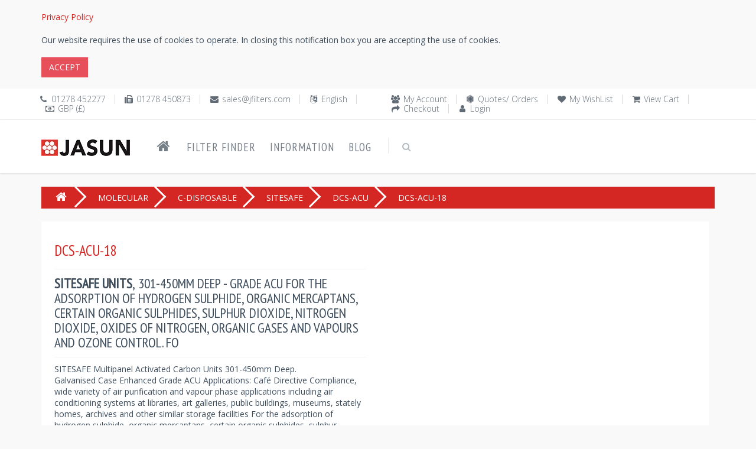

--- FILE ---
content_type: text/html; charset=utf-8
request_url: https://www.jfilters.com/air/filters/dcs-acu-18/sitesafe-units-301-450mm-deep-grade-acu-for-the-adsorption-of-hydrogen-sulphide-organic-mercaptans-certain-organic-sulphides-sulphur-dioxide-nitrogen-dioxide-oxides-of-nitrogen-organic-gases-and-vapou
body_size: 38770
content:

<!DOCTYPE html>

<!--[if IE 8]> <html lang="en-GB" class="ie8 no-js"> <![endif]-->
<!--[if IE 9]> <html lang="en-GB" class="ie9 no-js"> <![endif]-->
<!--[if !IE]><!-->
<html lang="en-GB">
<!--<![endif]-->

<!-- Head BEGIN -->
<head>
  <!--<meta charset="utf-8">-->
  <meta http-equiv="Content-Type" content="text/html;charset=UTF-8" />
  <meta http-equiv="X-UA-Compatible" content="IE=edge,chrome=1" />
  <meta content="width=device-width, initial-scale=1.0" name="viewport" />
  <!-- <meta name="format-detection" content="phone=no" />
  <meta name="format-detection" content="fax=no" />
  <meta name="format-detection" content="mobile=no" /> -->

  <title>Items | Jasun Envirocare Plc</title>
  <meta name="title" content="Items | Jasun Envirocare Plc" />
  <meta name="keywords" />
  <meta name="description" />
  
  <meta property="og:type" content="website" />
  <meta property="og:site_name" content="Jasun Envirocare Plc" />
  <meta property="og:url" content="https://www.jfilters.com/air/filters/dcs-acu-18/[base64]" />
  <meta property="og:title" content="Items | Jasun Envirocare Plc" />
  <meta property="og:description" />
  <!-- link to image for socio -->
  <meta property="og:image" content="https://www.jfilters.com/content/images/jasun-envirocare-plc-logo.jpg" />
  <meta property="og:locale" content="en-GB" />
  <link rel="canonical" href="https://www.jfilters.com/air/filters/dcs-acu-18/[base64]" />
  <link rel="shortcut icon" href="/content/images/jasun-envirocare-plc.ico" title="Jasun Envirocare Plc" />
    
  <!-- Fonts START -->
    <link href="https://fonts.googleapis.com/css?family=Open+Sans:300,400,600,700|PT+Sans+Narrow|Source+Sans+Pro:200,300,400,600,700,900&amp;subset=all" rel="stylesheet" type="text/css" />
  <!-- Fonts END -->

  <!-- Global styles START -->          
  <!-- <link href="/content/themes/kt_freebie/assets/plugins/font-awesome/css/font-awesome.min.css" rel="stylesheet" /> -->
  <link rel="stylesheet" href="https://cdnjs.cloudflare.com/ajax/libs/font-awesome/4.7.0/css/font-awesome.min.css" />
  <link href="/content/themes/kt_freebie/assets/plugins/bootstrap/css/bootstrap.min.css" rel="stylesheet" />
  <!-- Global styles END --> 
   <link href="/content/metronic/css/components.min.css" rel="stylesheet" id="style_components" type="text/css" />
   <!-- <link href="/content/metronic/css/login-2.min.css" rel="stylesheet" id="style_components" type="text/css" /> -->

  <!-- Page level plugin styles START -->
  <link href="/content/themes/kt_freebie/assets/pages/css/animate.css" rel="stylesheet" />
  <link href="/content/themes/kt_freebie/assets/plugins/fancybox/source/jquery.fancybox.css" rel="stylesheet" />
  <link href="/content/themes/kt_freebie/assets/plugins/owl.carousel/assets/owl.carousel.css" rel="stylesheet" />
  <link href="/content/themes/kt_freebie/assets/plugins/uniform/css/uniform.default.css" rel="stylesheet" type="text/css" />
  <!-- Page level plugin styles END -->
  <link href="/content/metronic/css/toastr.min.css" rel="stylesheet" type="text/css"/>

  <!-- Theme styles START -->
  <link href="/content/themes/kt_freebie/assets/pages/css/components.css" rel="stylesheet" />
  <link href="/content/themes/kt_freebie/assets/pages/css/style-shop.css" rel="stylesheet" type="text/css" />
  <link href="/content/themes/kt_freebie/assets/corporate/css/style.css" rel="stylesheet" />
  <link href="/content/themes/kt_freebie/assets/corporate/css/style-responsive.css" rel="stylesheet" />
  <link href="/content/themes/kt_freebie/assets/corporate/css/themes/red-jf.css" rel="newer stylesheet" id="style-color" />
  <!-- <link href="/content/themes/kt_freebie/assets/corporate/css/custom.css" rel="stylesheet" /> -->
   <link href="//cdn-images.mailchimp.com/embedcode/classic-071822.css" rel="stylesheet" type="text/css">
  <link href="/content/css/air-filters.css" rel="stylesheet" />

<!-- begin postcodeanywhere -->
<!-- put in section on the page where postcodeanywhere uses
<link rel="stylesheet" type="text/css" href="https://services.postcodeanywhere.co.uk/css/address-3.40.css" /> 
-->
<!-- begin postcodeanywhere -->

<!-- begin datepicker -->
<!-- put in section on the page where datepicker uses
<link rel="stylesheet" href="//code.jquery.com/ui/1.11.4/themes/smoothness/jquery-ui.css">
<link href="/content/css/air-filters-datepicker.css" rel="stylesheet" />
-->
<!-- end datepicker -->

  
<link rel="stylesheet" type="text/css" href="/content/css/air-filters-products.css" />
<link rel="stylesheet" type="text/css" href="/content/css/pressuredrop.css" />

  <!-- Theme styles END -->
</head>
<!-- Head END -->

<!-- Body BEGIN -->
<body class="ecommerce">
    <!-- BEGIN STYLE CUSTOMIZER -->
    
    <!-- END BEGIN STYLE CUSTOMIZER --> 

    <!-- BEGIN TOP BAR -->
    <div class="cookies-Warning">
        <div class="container">
            <div class="row">
                <!-- BEGIN TOP BAR LEFT PART -->
                <div class="col-md-12 col-sm-12">
                    <div id="cookiesWarning">
                    </div>
                </div>
            </div>
        </div>
    </div>
    
<div class="pre-header">
        <div class="container">
            <div class="row">
                <!-- BEGIN TOP BAR LEFT PART -->
                <div class="col-md-6 col-sm-6 additional-shop-info">
                    <ul class="list-unstyled list-inline">
                        <li><i class="fa fa-phone" title="Phone"></i><span title="Phone">01278 452277</span></li>
                        <li><i class="fa fa-fax" title="Fax"></i><span title="Fax">01278 450873</span></li>
                        <li><i class="fa fa-envelope" title="Email"></i><a href="mailto:sales@jfilters.com"
            title="Email">sales@jfilters.com</a></li>
                        <!-- BEGIN LANGS -->
                       <li><i class="fa fa-language" title="Language"></i><span title="Language">English</span></li>
                        <!-- END LANGS -->
                        <!-- BEGIN CURRENCIES -->
                        <li><i class="fa fa-money" title="Currency"></i><span title="Currency">GBP (&#163;)</span></li>
                        <!-- END CURRENCIES -->
                    </ul>
                </div>
                <!-- END TOP BAR LEFT PART -->
                <!-- BEGIN TOP BAR MENU -->
                <div class="col-md-6 col-sm-6 additional-nav">
                    <ul class="list-unstyled list-inline pull-right">
                        
                        <li><i class="fa fa-users"></i><a href="/my-account-page">My Account</a></li>
                        <li><i class="fa fa-first-order"></i><a href="/quotes-and-orders">Quotes/ Orders</a></li>
                        <li><i class="fa fa-heart"></i><a href="/saved-air-filters-regularly-used">My WishList</a></li>
                        <li><i class="fa fa-shopping-cart"></i><a href="/shopping-cart">View Cart</a></li>
                        <li><i class="fa fa-share"></i><a href="/checkout">Checkout</a></li>
                        <li><i class="fa fa-user"></i><a href="/login">Login</a></li>
                    </ul>
                </div>


                <!-- END TOP BAR MENU -->
            </div>
        </div>        
    </div>
    <!-- END TOP BAR -->

    <!-- BEGIN HEADER -->

<div class="header">
      <div class="container">
        <a class="site-logo" href="/"><img src="/content/images/jasun-envirocare-plc-logo.jpg" alt="Jasun Envirocare Plc" title="Jasun Envirocare Plc" /></a>
        <a href="javascript:void(0);" class="mobi-toggler"><i class="fa fa-bars"></i></a>

        <!-- BEGIN CART -->
        
        <!--END CART -->

        <!-- BEGIN NAVIGATION -->
        <div class="header-navigation">
          <ul>
          <li><a href="/" title="Home"><i class="fa fa-home"></i></a></li>
              
              <li><a href="/filter-finder">Filter Finder</a></li>
            <li class="dropdown">
            <a class="dropdown-toggle" data_toggle="dropdown" data_target="#">Information</a>
              <!-- BEGIN DROPDOWN MENU -->
              <ul class="dropdown-menu">
              <li  ><a href="/about-us">About Us</a></li>
              <li ><a href="/contact-us">Contact Us</a></li>
              <li ><a href="/privacy-policy" id="privacy-policy">Privacy Policy</a></li>
              <li ><a href="/delivery-terms-and-conditions">Delivery Terms &amp; Conditions</a></li>
              <li ><a href="/air-filters-sizes">Air Filters Sizes</a></li>
              <li ><a href="/air-filters-glossary">Air Filters Glossary</a></li>
              </ul>
              <!-- END DROPDOWN MENU -->
            </li>
            <li><a href="/blog">Blog</a></li>

            <!-- BEGIN TOP SEARCH -->
            <li class="menu-search">
              <span class="sep"></span>
              <i class="fa fa-search search-btn"></i>
              <div class="search-box">
<form action="/search-items" method="post">                  <div class="input-group">
                    <input type="text" placeholder=Search class="form-control" name="v" />
                    <span class="input-group-btn">
                      <button class="btn btn-primary" type="submit">Search</button>
                    </span>
                  </div>
</form>              </div> 
            </li>
            <!-- END TOP SEARCH -->
          </ul>
        </div>
        <!-- END NAVIGATION -->
      </div>
    </div>
    <!-- Header END -->

    <!-- BEGIN SLIDER -->
    
    <!-- END SLIDER -->

    <!-- BEGIN TITLE WRAPPER -->
    
    <!-- END TITLE WRAPPER -->

    <div class="main">
      <div class="container">
        <!-- BEGIN SALE PRODUCT & NEW ARRIVALS -->
        
        <!-- END SALE PRODUCT & NEW ARRIVALS -->

        <!-- BEGIN BREAD CRUMB -->
        


<ul class="breadcrumb">
    
    <li class="breadcrumb-item"><a href="/"><i class="fa fa-home"></i></a></li>
    <li class="breadcrumb-item"><a href="/air-filters/molecular/molecular-filtration-a-range-of-activated-carbon-gas-phase-filters-and-granulated-media" title="Molecular Filters">MOLECULAR</a></li>
    <li class="breadcrumb-item"><a href="/air-filters/c-disposable/disposable-activated-carbon-filters-discarb-sitesafe-panel" title="Disposable Activated Carbon Filters Panels and Carbon Cells Online Sel">C-DISPOSABLE</a></li>
    <li class="breadcrumb-item"><a href="/air-filters/sitesafe/[base64]" title="Sitesafe Multipanel Carbon Cells Online Seller">SITESAFE</a></li>
    <li class="breadcrumb-item"><a href="/air-filters/dcs-acu/[base64]" title="SITESAFE Units - Grade ACU for the adsorption of hydrogen sulphide, organic mercaptans, certain organic sulphides, sulphur dioxide, nitrogen dioxide, oxides of nitrogen, organic gases and vapours and ozone control. For Café">DCS-ACU</a></li>
            <li class="breadcrumb-active-item"><span>DCS-ACU-18</span></li>
        </ul>




        <!-- END BREAD CRUMB -->

        <!-- BEGIN SIDEBAR & CONTENT -->
        <div class="row margin-bottom-40">
        <div id="ajax-loader-element" style="z-index: 999999; position: absolute; display: none;">
            <h2>LOADING ...</h2>
            <img src="/content/images/jasun-envirocare-plc-ajax-loader.gif" alt="LOADING ..." />
            </div>
          <!-- BEGIN CONTENT -->
          <div class="          col-md-12 col-sm-12
          ">
          
          <script type="text/javascript">
    var isCustomItemExist = false;
</script>
 
 <input data-val="true" data-val-number="The field CategoryId must be a number." data-val-required="The CategoryId field is required." id="CategoryId" name="CategoryId" type="hidden" value="581" />



 
    <input data-val="true" data-val-number="The field CategoryId must be a number." data-val-required="The CategoryId field is required." id="CustomPart_CategoryId" name="CustomPart.CategoryId" type="hidden" value="581" /><input id="CustomPart_CategoryCode" name="CustomPart.CategoryCode" type="hidden" value="DCS-ACU-18" /><input data-val="true" data-val-number="The field PricingMethod must be a number." data-val-required="The PricingMethod field is required." id="CustomPart_PricingMethod" name="CustomPart.PricingMethod" type="hidden" value="2" /><input data-val="true" data-val-number="The field APItemId must be a number." data-val-required="The APItemId field is required." id="CustomPart_APItemId" name="CustomPart.APItemId" type="hidden" value="6954" /><input data-val="true" data-val-number="The field CustomPartRuleId must be a number." data-val-required="The CustomPartRuleId field is required." id="CustomPart_CustomPartRuleId" name="CustomPart.CustomPartRuleId" type="hidden" value="0" /><input data-val="true" data-val-number="The field DepthRangeCombination must be a number." data-val-required="The DepthRangeCombination field is required." id="CustomPart_DepthRangeCombination" name="CustomPart.DepthRangeCombination" type="hidden" value="0" /><input type="hidden" id="hd-rules"
        data-minHeight='120' data-maxHeight='610'
        data-minWidth='100' data-maxWidth='230'
        data-minDepth='301' data-maxDepth='450'
        data-fromSize='' data-toSize=''
    />
<div id="customItemSearchPartial" class="modal fade modal-scroll" tabindex="-1" role="dialog" aria-hidden="true">
<div class="modal-dialog" role="document">
                <div class="modal-content">
           <div class="modal-header">
    <button type="button" class="close" data-dismiss="modal">
    X
    </button>
    <h4>Find your own custom size for <strong>DCS-ACU-18</strong></h4>
</div>
            <div class="modal-body">
            <div id="div_valiaton_msg" class="alert alert-error display-hide"> <!-- alert-danger -->
            <button class="close" aria-hidden="true">×</button>
            <span>Please correct the following error(s) :</span>
            <hr />
            <div class="validation-summary-errors" data-valmsg-summary="true">
            <ul id="span_valiaton_msg">
</ul></div>
        </div>
            <div class="form-group">
                <input autocomplete="off" class="form-control custom-item-control" data-val="true" data-val-number="The field Height (mm) must be a number." data-val-required="The Height (mm) field is required." id="CustomPart_Height" name="CustomPart.Height" placeholder="Height (mm)" title="Height (mm)" type="text" value="" /> 
    <span class="field-validation-valid" data-valmsg-for="CustomPart.Height" data-valmsg-replace="true"></span>
   </div>
<div class="form-group">
    <input autocomplete="off" class="form-control custom-item-control" data-val="true" data-val-number="The field Width (mm) must be a number." data-val-required="The Width (mm) field is required." id="CustomPart_Width" name="CustomPart.Width" placeholder="Width (mm)" title="Width (mm)" type="text" value="" /> <span class="field-validation-valid" data-valmsg-for="CustomPart.Width" data-valmsg-replace="true"></span>
    </div>
<div class="form-group">
                <input autocomplete="off" class="form-control custom-item-control" data-val="true" data-val-number="The field Depth (mm) must be a number." data-val-required="The Depth (mm) field is required." id="CustomPart_Depth" name="CustomPart.Depth" placeholder="Depth (mm)" title="Depth (mm)" type="text" value="" /> <span class="field-validation-valid" data-valmsg-for="CustomPart.Depth" data-valmsg-replace="true"></span>
     </div>

<div class="modal-footer">
            <span class="input-group-btn">
                    <button type="submit" class="btn btn-primary" id="btnFind_Custom_Item" name="btnFind">Find</button>
                    <button type="reset" class="btn btn-secondary" id="btnReset_Custom_Item" name="btnReset">Reset</button>
                <button type="button" class="btn btn-default" data-dismiss="modal">Close</button>
            </span>
            </div>
        </div>
        <!-- /.modal-content -->
         </div>
</div>
    <!-- /.modal-dialog -->
</div>
<script type="text/javascript">
    isCustomItemExist = true;
    //    var isCustomItemExist = 'JFilters.Models.CustomPart != null';
</script>

<input data-val="true" data-val-number="The field Id must be a number." data-val-required="The Id field is required." id="Id" name="Id" type="hidden" value="0" />

<div class="product-page">
    <div class="row">

        <div class="col-md-6 col-sm-6">
            <div class="price-availability-block clearfix">
                <div class="price">
                    <strong><span>DCS-ACU-18</span></strong>
                </div>
                
                <div class="availability">
                    <!-- Availability: <strong>In Stock</strong> -->
                </div>
            </div>
            <h1>
                <b>SITESAFE Units</b>,<b> </b>301-450mm Deep - Grade ACU for the adsorption of 
hydrogen sulphide, organic mercaptans, certain organic sulphides, 
sulphur dioxide, nitrogen dioxide, oxides of nitrogen, organic gases and
 vapours and ozone control. Fo</h1>
            <div class="description">
                    SITESAFE Multipanel Activated Carbon Units 301-450mm Deep.<br>
Galvanised Case
Enhanced Grade ACU 
Applications: Café Directive Compliance, wide variety of air 
purification and vapour phase applications including air conditioning 
systems at libraries, art galleries, public buildings, museums, stately 
homes, archives and other similar storage facilities
For the adsorption of hydrogen sulphide, organic mercaptans, certain 
organic sulphides, sulphur dioxide, nitrogen dioxide, oxides of 
nitrogen, organic gases and vapours and ozone control.<br>
            </div>
            <div class="product-page-options">
                  <div class="pull-left">
                    <label class="control-label">
                        <strong>Filter Class:</strong></label>
                    SO2, NO2
                </div>
             </div>
              
        </div>
        <!--<div class="sticker sticker-sale"></div>-->
    </div>
</div>


<div id="divShowCustomItemSearchPartial" class="display-hide">
<div class="row">&nbsp;</div>
<div class="product-page">
    <div class="row">
<a id="btnShowCustomItemSearchPartial" href="javascript:void(0);" data-toggle="modal" data-target="#customItemSearchPartial">
  Click Here
</a>to calculate non-standard sized filter prices. <span id="categoryCode_CustomItemSearchPartial" class="display-hide">hidden</span>
</div>
</div>
</div>

<div class="row">&nbsp;</div>
                   <ul id="myTab" class="nav nav-tabs">
                    <li data-id='0' id="tabCategoryItems" class="active"><a href="#tabPane_CategoryItems" data-toggle="tab"><span id="tabPane_Title_1_CategoryItems">Existing Item</span><span id="tabPane_Title_CategoryItems">Existing Items</span>&nbsp;&nbsp;<span id="CategoryItemsCount" class="badge"></span></a></li>
                    <li data-id='1' id="tabMatchItems" style="display:none;"><a href="#tabPane_MatchItems" data-toggle="tab"><span id="tabPane_Title_1_MatchItems">Exact Standard Match</span><span id="tabPane_Title_MatchItems">Exact Standard Matches</span>&nbsp;&nbsp;<span id="MatchItemsCount" class="badge"></span></a></li>
                    <li data-id='2' id="tabCloseMatchItems" style="display:none;"><a href="#tabPane_CloseMatchItems" data-toggle="tab"><span id="tabPane_Title_1_CloseMatchItems">Close Standard Match</span><span id="tabPane_Title_CloseMatchItems">Close Standard Matches</span>&nbsp;&nbsp;<span id="CloseMatchItemsCount" class="badge"></span></a></li>
                    <li data-id='3' id="tabCustomItems" style="display:none;"><a href="#tabPane_CustomItems" data-toggle="tab"><span id="tabPane_Title_!_CustomItems">Custom Match</span><span id="tabPane_Title_CustomItems">Custom Match</span>&nbsp;&nbsp;<span id="CustomItemsCount" class="badge"></span></a></li></ul>
                  <div id="myTabContent" class="tab-content">
                    <div class="standard-items tab-pane fade in active" id="tabPane_CategoryItems">
                        <div class="product-page">
                            <div class="row">
                                <div class="form-title">
                                    <span class="form-title">Standard Items - </span><span class="form-subtitle">The whole list of the items in the category.</span>
                                </div>
                            </div>
                        </div>
                        <div class="row">&nbsp;</div>
                        <div id="divCategoryItems" class="row product-list table">

 </div>
 <div id="divCategoryItems_LoadMore" class="text-center">
                    <p>
                        <button type="button" id="btnCategoryItems_LoadMore" class="btn btn-default" onclick="javascript:loadMore();">
                            Load More</button>
                    </p>
                </div>
       
                    </div>
                    <div class="tab-pane fade" id="tabPane_MatchItems">
                      <div class="matched-items">
                      <div class="product-page">
    <div class="row">
            <div class="form-title">
                <span class="form-title"></span><span class="form-subtitle">The following items are exact match of the dimensions you specified.</span>
            </div>
                 </div>
</div>
<div class="row">&nbsp;</div>

            <div id="divMatchItems" class="row product-list table">

 </div>
 

        </div>
                    </div>
                    <div class="tab-pane fade" id="tabPane_CloseMatchItems">
                      <div class="relevant-items">
                      <div class="product-page">
    <div class="row">
            <div class="form-title">
                <span class="form-title"></span> <span class="form-subtitle">The following items are close to the dimensions you specified.</span>
            </div>
                 </div>
</div>
<div class="row">&nbsp;</div>
            
            <div id="divCloseMatchItems" class="row product-list table">

 </div>
        </div>
                    </div>
                    <div class="tab-pane fade" id="tabPane_CustomItems">
                       <div class="custom-items">
                       <div class="product-page">
    <div class="row">
            <div class="form-title">
                <span class="form-title"></span> <span class="form-subtitle">These custom sized filters are match of the dimensions you specified and will be made to order.</span>
            </div>
                 </div>
</div>
<div class="row">&nbsp;</div>

            <div id="divCustomItems" class="row product-list table">

 </div>
        </div>
                    </div>
                  </div>
                
 






          </div>
          <!-- END CONTENT -->
        </div>

        <!-- END SIDEBAR & CONTENT -->

        <!-- BEGIN TWO PRODUCTS & PROMO -->
        
        <!-- END TWO PRODUCTS & PROMO -->

        <!-- BEGIN SIMILAR OR MOST POPULAR PRODUCTS -->
        
        <!-- END SIMILAR OR MOST POPULAR PRODUCTS -->
      </div>
    </div>

    <!-- BEGIN BRANDS -->
    
    <!-- END BRANDS -->

    <div id="dvFooter">
    <!-- BEGIN STEPS -->
<div class="steps-block steps-block-red">
        <div class="container">
            <div class="row">
                 <div class="col-md-4 steps-block-col">
                    <i class="fa fa-truck"></i>
                    <div>
                        <h2>
                            Free Shipping</h2>
                        <em>Free UK shipping for order values over &#163;250.</em>
                    </div>
                    <span>&nbsp;</span>
                </div>
                <div class="col-md-4 steps-block-col">
                    <i class="fa fa-gift"></i>
                    <div>
                        <h2>
                            Discounts</h2>
                        <em>We keep announcing discounts</em>
                    </div>
                    <span>&nbsp;</span>
                </div>
                <div class="col-md-4 steps-block-col">
                    <i class="fa fa-phone"></i>
                    <div>
                        <h2>
                            01278 452277</h2>
                        <em>Weekdays 8am-5pm available.</em>
                    </div>
                </div>
            </div>
        </div>
    </div>
    <!-- END STEPS -->

    <!-- BEGIN PRE-FOOTER -->
<div class="pre-footer">
      <div class="container">
        <div class="row">
          <!-- BEGIN BOTTOM ABOUT BLOCK -->
          <div class="col-md-3 col-sm-6 pre-footer-col">
            <h2>About Us</h2>
            <strong>Welcome to Jasun Envirocare Plc</strong>
              <p>In 2010 Jasun Filtration Plc Joined forces with Envirocare Services Limited to create Jasun Envirocare Plc. The company is a UK owned and managed business.</p>
              <strong>Our History</strong>
              <p>Jasun Envirocare Plc was first established in London (UK) in 1972 and, due to expansion, moved to Bridgwater in Somerset in 1987. In 1999 Jasun Envirocare launched www.jfilters.com, making it the first air filter company worldwide to offer its full range of products online. The company has a proud history and reputation as a provider of quality bespoke and standard filtration products and services. <a href="/about-us">Read More</a></p>
          </div>
          <!-- END BOTTOM ABOUT BLOCK -->
          <!-- BEGIN BOTTOM INFO BLOCK -->
          <div class="col-md-3 col-sm-6 pre-footer-col">
          <!-- BEGIN BOTTOM CONTACTS -->
<h2>
    Our Contacts</h2>
<address>
    Jasun Envirocare Plc<br />
    Riverside House, Parrett Way,<br />
    Colley Lane Industrial Estate,<br />
Bridgwater, Somerset TA6 5LB<br />
    <ul class="list-unstyled">
        <li><i class="fa fa-phone" title="Phone"></i><span title="Phone">
            &nbsp;01278 452277</span></li>
        <li><i class="fa fa-fax" title="Fax"></i><span title="Fax">
            &nbsp;01278 450873</span></li>
        <li><i class="fa fa-envelope" title="Email"></i>&nbsp;<a href="mailto:sales@jfilters.com"
            title="Email">sales@jfilters.com</a></li>
        
    </ul>
</address>
<address>
Registered Number in the UK 1078501    <br />
 VAT Number: GB 218 1271 87</address>
<!-- BEGIN SOCIAL ICONS -->
<ul class="social-icons">
    <li><a class="facebook" title="Facebook" data-original-title="facebook"
        href="https://www.facebook.com/Jasun-Envirocare-Plc-186960454659201" target="_blank">
    </a></li>
    <li><a class="twitter" title="Twitter" data-original-title="twitter"
        href="https://twitter.com/JasunPlc" target="_blank"></a>
    </li>
    <li><a class="linkedin" title="LinkedIn" data-original-title="linkedin"
        href="https://www.linkedin.com/company/jasun-envirocare-plc" target="_blank">
    </a></li>
    <li><a class="instagram" title="Instagram" data-original-title="instagram"
        href="https://www.instagram.com/jasunenvirocareplc" target="_blank"></a>
    </li>
    
</ul>

<!-- END SOCIAL ICONS -->

            <!-- END BOTTOM CONTACTS -->
            <br />
            


<!-- Begin Mailchimp Signup Form -->

<div id="mc_embed_signup">

    <form action="https://jfilters.us20.list-manage.com/subscribe/post?u=36dbd1996dec9899d0ba2e1b5&amp;id=fe73a868cf&amp;f_id=006257e6f0" method="post" id="mc-embedded-subscribe-form" name="mc-embedded-subscribe-form" class="validate" target="_blank" novalidate>

        <div id="mc_embed_signup_scroll">

        <h2>Newsletter</h2>

        <!--<div class="indicates-required1"><span class="asterisk">*</span> indicates required</div>-->

<div class="mc-field-group">

      <label for="mce-EMAIL">Email Address  <span class="asterisk">*</span>

</label>

      <input type="email" value="" name="EMAIL" class="required email" id="mce-EMAIL" required />

      <span id="mce-EMAIL-HELPERTEXT" class="helper_text1"></span>

</div>

      <div id="mce-responses" class="clear">

            <div class="response" id="mce-error-response" style="display:none"></div>

            <div class="response" id="mce-success-response" style="display:none"></div>

      </div>    <!-- real people should not fill this in and expect good things - do not remove this or risk form bot signups-->

    <div style="position: absolute; left: -5000px;" aria-hidden="true"><input type="text" name="b_36dbd1996dec9899d0ba2e1b5_fe73a868cf" tabindex="-1" value=""></div>

    <div class="clear1"><input type="submit" value="Subscribe" name="subscribe" id="mc-embedded-subscribe" class="button" /></div>

    </div>

</form>

</div>

<!--End mc_embed_signup-->

          </div>
          <!-- END INFO BLOCK -->
          <!-- BEGIN TWITTER BLOCK --> 
          <div class="col-md-3 col-sm-6 pre-footer-col">
            <h2 class="margin-bottom-0">Latest Tweets</h2>
            <a class="twitter-timeline" href="https://twitter.com/JasunPlc" data-tweet-limit="2" data-theme="dark" data-link-color="#57C8EB" data-chrome="noheader nofooter noscrollbar noborders transparent">
                Loading Tweets By Jasun Envirocare Plc..</a>
          </div>
          <!-- END TWITTER BLOCK -->
          <!-- BEGIN FACEBOOK BLOCK -->
          <div class="col-md-3 col-sm-6 pre-footer-col">
          <h2 class="margin-bottom-0">Like us on facebook</h2>
          <div class="fb-page" data-href="https://www.facebook.com/Jasun-Envirocare-Plc-186960454659201"
                data-tabs="timeline, messages" data-width="" data-height="775px" data-small-header="false" data-adapt-container-width="true"
                data-hide-cover="false" data-show-facepile="true"
                data-show-posts="true">
                <blockquote cite="https://www.facebook.com/Jasun-Envirocare-Plc-186960454659201"
                    class="fb-xfbml-parse-ignore">
                    <a href="https://www.facebook.com/Jasun-Envirocare-Plc-186960454659201">Jasun Envirocare Plc</a></blockquote>
            </div>
          </div>
          <!-- END FACEBOOK BLOCK -->
        </div>
        
      </div>
    </div>
    <!-- END PRE-FOOTER -->

    <!-- BEGIN FOOTER -->
<div class="footer">
      <div class="container">
        <div class="row">
          <!-- BEGIN COPYRIGHT -->
          <div class="col-md-4 col-sm-4 padding-top-10">
            2026 © Jasun Envirocare Plc. All Rights Reserved.
           
            
          </div>
          <!-- END COPYRIGHT -->
          <!-- BEGIN PAYMENTS -->
<div class="col-md-4 col-sm-4">
    <ul class="list-unstyled list-inline pull-right">
        
        <li>
            <img src="/content/themes/kt_freebie/assets/corporate/img/payments/MasterCard.jpg" alt="We accept MasterCard"
                title="We accept MasterCard"></li>
        <li>
            <img src="/content/themes/kt_freebie/assets/corporate/img/payments/visa.jpg" alt="We accept Visa"
                title="We accept Visa"></li>
        <li>
            <img src="/content/themes/kt_freebie/assets/corporate/img/payments/PayPal.jpg" alt="We accept PayPal"
                title="We accept PayPal"></li>
    </ul>
</div>

          <!-- END PAYMENTS -->
          <!-- BEGIN POWERED -->
          <div class="col-md-4 col-sm-4 text-right">
            <p class="powered">Powered By: <a href="https://www.jfilters.com">www.jfilters.com</a></p>
          </div>
          <!-- END POWERED -->
        </div>
      </div>
    </div>
    <!-- END FOOTER -->
    </div>

    <!-- BEGIN fast view of a product -->
    
    <!-- END fast view of a product -->

    <script type="text/javascript">

//        var isAuthenticated = 'False';
        var virtualPath = '';
        var locale = 'en-GB';
        var pageSize = '12';
        
    </script>
    <!-- Load javascripts at bottom, this will reduce page load time -->
    <!-- BEGIN CORE PLUGINS (REQUIRED FOR ALL PAGES) -->
    <!--[if lt IE 9]>
    <script src="/content/themes/kt_freebie/assets/plugins/respond.min.js"></script>  
    <![endif]-->
    <script src="/content/themes/kt_freebie/assets/plugins/jquery.min.js" type="text/javascript"></script>
    <script src="/content/themes/kt_freebie/assets/plugins/jquery-migrate.min.js" type="text/javascript"></script>
    <script src="/content/themes/kt_freebie/assets/plugins/bootstrap/js/bootstrap.min.js" type="text/javascript"></script>
    <script src="/content/themes/kt_freebie/assets/corporate/scripts/back-to-top.js" type="text/javascript"></script>
    <script src="/content/themes/kt_freebie/assets/plugins/jquery-slimscroll/jquery.slimscroll.min.js" type="text/javascript"></script>
    <script src="/content/themes/kt_freebie/assets/corporate/scripts/layout.js" type="text/javascript"></script>
    <!-- <script async src="https://platform.twitter.com/widgets.js" charset="utf-8"></script> -->
    <script type="text/javascript" src="/content/metronic/js/toastr.min.js"></script>
    <script type="text/javascript" src="/content/scripts/global.en-GB.js"></script>
    <script type="text/javascript" src="/content/scripts/common.js"></script>
    <script type="text/javascript" src="/content/scripts/warnCookies.js"></script>
    <script type="text/javascript" src="/content/scripts/SmartShoppingCart.js"></script>

    <!-- END CORE PLUGINS -->

    <!--Begin mc_embed_signup-->
    <script type='text/javascript' src='//s3.amazonaws.com/downloads.mailchimp.com/js/mc-validate.js'></script><script type='text/javascript'>                                                                                                                   (function ($) { window.fnames = new Array(); window.ftypes = new Array(); fnames[0] = 'EMAIL'; ftypes[0] = 'email'; fnames[1] = 'FNAME'; ftypes[1] = 'text'; fnames[2] = 'LNAME'; ftypes[2] = 'text'; fnames[3] = 'ADDRESS'; ftypes[3] = 'address'; fnames[4] = 'PHONE'; ftypes[4] = 'phone'; fnames[5] = 'MMERGE5'; ftypes[5] = 'text'; fnames[6] = 'MMERGE6'; ftypes[6] = 'text'; fnames[7] = 'MMERGE7'; ftypes[7] = 'text'; fnames[8] = 'MMERGE8'; ftypes[8] = 'text'; fnames[9] = 'AGE'; ftypes[9] = 'radio'; } (jQuery)); var $mcj = jQuery.noConflict(true);</script>
    <!--End mc_embed_signup-->

     <!-- Global site tag (gtag.js) - Google Analytics -->
    <script async src="https://www.googletagmanager.com/gtag/js?id=UA-90729073-1" type="text/javascript"></script>
    <script async defer crossorigin="anonymous" src="https://connect.facebook.net/en_GB/sdk.js#xfbml=1&version=v4.0"></script>
     
     <script type="text/javascript">
         jQuery(document).ready(function () {
             Layout.init();
             Layout.initTwitter();
             Layout.initFixHeaderWithPreHeader();
             Layout.initNavScrolling();

             //             // When we click on the LI
             //             $("li").click(function () {
             //                 alert('2');
             //                 // If this isn't already active
             //                 if (!$(this).hasClass("active")) {
             //                     // Remove the class from anything that is active
             //                     $("li.active").removeClass("active");
             //                     // And make this active
             //                     $(this).addClass("active");
             //                 }
             //             });
         });

     // Global site tag (gtag.js) - Google Analytics
         window.dataLayer = window.dataLayer || [];
         function gtag() { dataLayer.push(arguments); }
         gtag('js', new Date());
         gtag('config', 'UA-90729073-1'); //, { 'optimize_id': 'GTM-W3MLPJJ' });
     // Global site tag (gtag.js) - Google Analytics

    // Start of Tawk.to Script
    var Tawk_API = Tawk_API || {}, Tawk_LoadStart = new Date();
    (function () {
        var s1 = document.createElement("script"), s0 = document.getElementsByTagName("script")[0];
        s1.async = true;
        s1.src = 'https://embed.tawk.to/5e428679a89cda5a18854bc4/default';
        s1.charset = 'UTF-8';
        s1.setAttribute('crossorigin', '*');
        s0.parentNode.insertBefore(s1, s0);
    })();
    // End of Tawk.to Script

    </script>

    <!-- BEGIN PAGE LEVEL JAVASCRIPTS (REQUIRED ONLY FOR CURRENT PAGE) -->
   
    <!-- END PAGE LEVEL JAVASCRIPTS -->
    
    
<script src="/content/themes/kt_freebie/assets/plugins/fancybox/source/jquery.fancybox.pack.js" type="text/javascript"></script><!-- pop up -->
<script src='/content/themes/kt_freebie/assets/plugins/zoom/jquery.zoom.min.js' type="text/javascript"></script><!-- product zoom -->

<script type="text/javascript" src="/content/scripts/ItemPartial.js"></script>
<script type="text/javascript" src="/content/scripts/CustomItem.js"></script>
<script type="text/javascript" src="/content/scripts/DynamicLoadCategoryItems.js"></script>
<!-- <script type="text/javascript" src="/content/scripts/ShoppingCart.js"></script> -->
<script type="text/javascript" src="/content/scripts/PressureDropGenerator.js"></script>

<script type="text/javascript">
        
    var isAuthenticated = 'False';
    jQuery(document).ready(function () {
        Layout.initImageZoom();
    });
</script>

</body>
<!-- END BODY -->
</html>

--- FILE ---
content_type: text/html; charset=utf-8
request_url: https://www.jfilters.com/Item/GetCategoryItems?categoryId=581&pageIndex=0&pageSize=12
body_size: 1855
content:

<div class="col-md-4 col-sm-6 col-xs-12">
    <div class="product-item">


<h2>
    <a href='/air-filter/dcs120618-acu/sitesafe-discarb-12x6x18'>
DCS120618-ACU        <br />
        <desc>Sitesafe Discarb 12x6x18             <br />
4.5Kg Carbon Museum,Archive </desc>
            
            </a>
</h2>
 <strong>Actual Size HxWxD (mm):</strong>
292x146x450        <br />
    <strong>Filter Class:</strong> SO2, NO2     <br />
    <strong>Net Weight:</strong> 9.72Kg

    </div>
</div>
<div class="col-md-4 col-sm-6 col-xs-12">
    <div class="product-item">


<h2>
    <a href='/air-filter/dcs180918-acu/sitesafe-discarb-18x9x18'>
DCS180918-ACU        <br />
        <desc>Sitesafe Discarb 18x9x18             <br />
9.50Kg Carbon Museum,Archive </desc>
            
            </a>
</h2>
 <strong>Actual Size HxWxD (mm):</strong>
445x220x450        <br />
    <strong>Filter Class:</strong> SO2, NO2     <br />
    <strong>Net Weight:</strong> 15.24Kg

    </div>
</div>
<div class="col-md-4 col-sm-6 col-xs-12">
    <div class="product-item">


<h2>
    <a href='/air-filter/dcs240618-acu/sitesafe-discarb-24x6x18'>
DCS240618-ACU        <br />
        <desc>Sitesafe Discarb 24x6x18             <br />
9.00Kg Carbon Museum,Archive </desc>
            
            </a>
</h2>
 <strong>Actual Size HxWxD (mm):</strong>
594x146x450        <br />
    <strong>Filter Class:</strong> SO2, NO2     <br />
    <strong>Net Weight:</strong> 14.98Kg

    </div>
</div>
<div class="col-md-4 col-sm-6 col-xs-12">
    <div class="product-item">


<h2>
    <a href='/air-filter/dcs240818-acu/sitesafe-discarb-24x8x18'>
DCS240818-ACU        <br />
        <desc>Sitesafe Discarb 24x8x18             <br />
12.00Kg Carbon Museum,Archive </desc>
            
            </a>
</h2>
 <strong>Actual Size HxWxD (mm):</strong>
594x196x450        <br />
    <strong>Filter Class:</strong> SO2, NO2     <br />
    <strong>Net Weight:</strong> 18.67Kg

    </div>
</div>



--- FILE ---
content_type: application/javascript
request_url: https://www.jfilters.com/content/scripts/SmartShoppingCart.js
body_size: 2008
content:
$(function () {
    // Document.ready -> link up remove event handler
    $(".del-cart-item").click(function () {
        if (!confirm(DO_YOU_WANT_TO_DELETE_IT)) {
            return;
        }
        // Get the id from the link
        var recordToDelete = $(this).attr("data-id");
        if (recordToDelete == '') {
            return;
        }
        // Perform the ajax post
        $.post(virtualPath + "/ShoppingCart/Delete", { "id": recordToDelete },
                function (data) {
                    //e.PreventDefault();

                    ShowMessage(data);

                    if (data.ItemCount == 0) {
                        // if shopping cart or checkout page, go to shopping-cart-null
                        if ($('#sp-subTotal')) {
                            window.location.href = virtualPath + "/"; //ShoppingCart/Empty/";
                        }
                        $('.top-cart-content-wrapper').hide();
                    }
                    $('.top-cart-info-count').text(_ITEMS.replace('|COUNT|', data.ItemCount));
                    $('.top-cart-info-net-total').text(localize(data.SubTotal));

                    $('.cart-item-' + recordToDelete).fadeOut('slow');

                    if ($('#tr-' + recordToDelete)) {
                        $('#tr-' + recordToDelete).hide();
                    }
                    
                    // total as well
                    if ($('#sp-subTotal')) {
                        $('#sp-subTotal').text(localize(data.SubTotal));
                        //$('#sp-discVal').text(localize(data.DiscVal));
                        $('#sp-vatVal').text(localize(data.VatVal));
                        $('#sp-totalIncVAT').text(localize(data.TotalIncVAT));

                        if (data.ShippingFee > 0) {
                            $('#sp-shippingFee').text(data.CurrencySymbol + localize(data.ShippingFee));
                        }
                        else {
                            $('#sp-shippingFee').text(FREE);
                        }
                    }

                    //ShowMessage(data);
                });
    });

});
